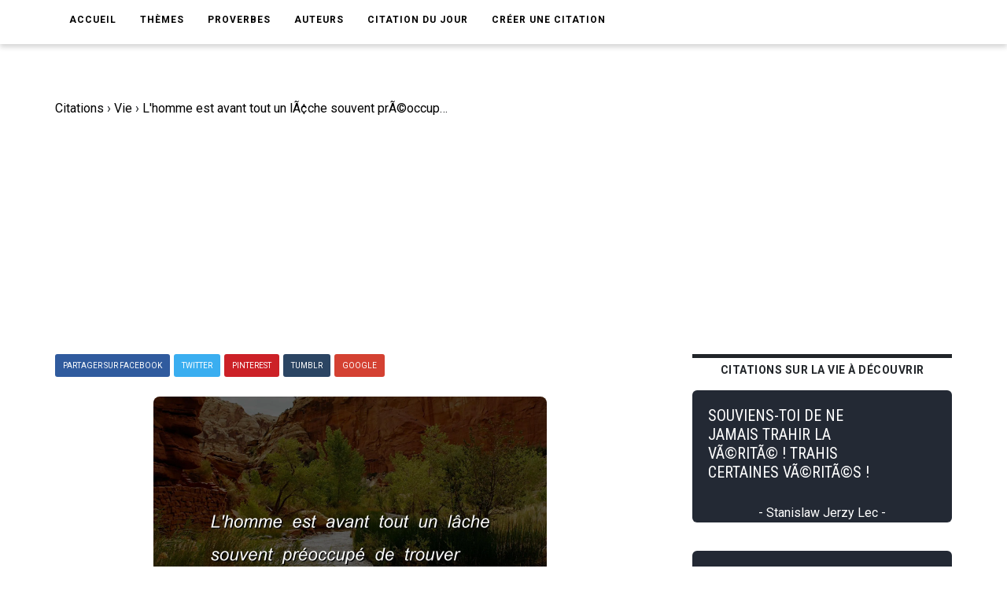

--- FILE ---
content_type: text/html; charset=UTF-8
request_url: https://www.ma-citation.com/citation/vie/homme-avant-tout-lache-souvent-35235.html
body_size: 6168
content:
<!DOCTYPE html>
<html lang="fr">

<head>
	<link rel="canonical" href="https://www.ma-citation.com/citation/vie/homme-avant-tout-lache-souvent-35235.html" />
	<meta http-equiv="Content-Type" content="text/html; charset=utf-8" />
<meta name="viewport" content="width=device-width, initial-scale=1.0">
<meta http-equiv="X-UA-Compatible" content="IE=edge">
<title>L'homme est avant tout un lÃ¢che souvent prÃ©occupÃ© de trouver une excuse Ã  sa lÃ¢chetÃ©. Michel Bernanos. | Ma-Citation.com</title>
<meta name="description" content="L'homme est avant tout un lÃ¢che souvent prÃ©occupÃ© de trouver une excuse Ã  sa lÃ¢chetÃ©. - Citation de Michel Bernanos sur la vie.">
<meta name="keywords" content="">
<meta name="author" content="Ma-Citation.com">
<meta property="og:type" content="website" />
<meta property="og:image" content="https://ma-citation.com/images/citation/homme-avant-tout-lache-souvent.jpg" />
<meta property="og:image:type" content="image/jpeg" />
<meta property="og:url" content="https://www.ma-citation.com/citation/vie/homme-avant-tout-lache-souvent-35235.html" />
  <meta property="og:image:width" content="2000" />
  <meta property="og:image:height" content="2000" />
<meta property="og:title" content="L'homme est avant tout un lÃ¢che souvent prÃ©occupÃ© de trouver une excuse Ã  sa lÃ¢chetÃ©. Michel Bernanos. | Ma-Citation.com" />
<meta property="og:description" content="⚠️➡️ Cliquez-ici pour lire plus de citations" />
<meta property="og:type" content="website" />
<meta property="og:site_name" content="Ma Citation">
<meta property="fb:app_id" content="274007270196230" />

<link rel="apple-touch-icon" sizes="57x57" href="/icon/apple-icon-57x57.png">
<link rel="apple-touch-icon" sizes="60x60" href="/icon/apple-icon-60x60.png">
<link rel="apple-touch-icon" sizes="72x72" href="/icon/apple-icon-72x72.png">
<link rel="apple-touch-icon" sizes="76x76" href="/icon/apple-icon-76x76.png">
<link rel="apple-touch-icon" sizes="114x114" href="/icon/apple-icon-114x114.png">
<link rel="apple-touch-icon" sizes="120x120" href="/icon/apple-icon-120x120.png">
<link rel="apple-touch-icon" sizes="144x144" href="/icon/apple-icon-144x144.png">
<link rel="apple-touch-icon" sizes="152x152" href="/icon/apple-icon-152x152.png">
<link rel="apple-touch-icon" sizes="180x180" href="/icon/apple-icon-180x180.png">
<link rel="icon" type="image/png" sizes="192x192" href="/icon/android-icon-192x192.png">
<link rel="icon" type="image/png" sizes="32x32" href="/icon/favicon-32x32.png">
<link rel="icon" type="image/png" sizes="96x96" href="/icon/favicon-96x96.png">
<link rel="icon" type="image/png" sizes="16x16" href="/icon/favicon-16x16.png">
<link rel="manifest" href="/icon/manifest.json">
<meta name="msapplication-TileColor" content="#ffffff">
<meta name="msapplication-TileImage" content="/icon/ms-icon-144x144.png">
<meta name="theme-color" content="#232934">
<script type='text/javascript' async defer src='https://code.jquery.com/jquery-3.5.1.slim.min.js'></script>
<!-- Global site tag (gtag.js) - Google Analytics -->
<script async src="https://www.googletagmanager.com/gtag/js?id=UA-84070248-15"></script>
<script>
  window.dataLayer = window.dataLayer || [];

  function gtag() {
    dataLayer.push(arguments);
  }
  gtag('js', new Date());

  gtag('config', 'UA-84070248-15');
</script>
<script src="/js/loadPic.js" type="text/javascript" async></script>
<!--ads-->
<script async src="https://pagead2.googlesyndication.com/pagead/js/adsbygoogle.js?client=ca-pub-1085450480878159" crossorigin="anonymous"></script>	<script>function loadCSS(a,d,f,g){var b=window.document.createElement("link");var c=d||window.document.getElementsByTagName("script")[0];var e=window.document.styleSheets;b.rel="stylesheet";b.href=a;b.media="only x";if(g){b.onload=g}c.parentNode.insertBefore(b,c);b.onloadcssdefined=function(h){var k;for(var j=0;j<e.length;j++){if(e[j].href&&e[j].href.indexOf(a)>-1){k=true}}if(k){h()}else{setTimeout(function(){b.onloadcssdefined(h)})}};b.onloadcssdefined(function(){b.media=f||"all"});return b};</script>
<script>loadCSS("/css/style.css");</script>
<script>loadCSS("/css/bootstrap.min.css");</script>
<script>loadCSS("/css/responsive.css");</script>
<script>//loadCSS("/css/color.css");</script>	<script async src="//pagead2.googlesyndication.com/pagead/js/adsbygoogle.js"></script>
<script>
     (adsbygoogle = window.adsbygoogle || []).push({
          google_ad_client: "ca-pub-1085450480878159",
          enable_page_level_ads: true
     });
</script>

	<script type="application/ld+json">
		{
			"@context": "http://schema.org",
			"@type": "MediaObject",
			"name": "Ma-Citation",
			"image": "https://ma-citation.com/images/citation/homme-avant-tout-lache-souvent.jpg",
			"url": "https://www.ma-citation.com/citation/vie/homme-avant-tout-lache-souvent-35235.html",
			"sameAs": ["https://www.facebook.com/CitationsEtHumour/", "https://www.instagram.com/citationsetproverbes1/", "https://www.pinterest.fr/citationsetproverbes/"],
			"aggregateRating": {
				"@type": "AggregateRating",
				"ratingValue": "4.5",
				"bestRating": "5",
				"worstRating": "1",
				"ratingCount": "941"
			}
		}
	</script>
</head>

<body>
	<div class="theme-layout">
		<script>
	function setCookie(cname, cvalue, exdays) {
		var d = new Date();
		d.setTime(d.getTime() + (exdays * 24 * 60 * 60 * 1000));
		var expires = "expires=" + d.toUTCString();
		document.cookie = cname + "=" + cvalue + "; " + expires;
	}
</script>
<header>
	<!--<div class="logobar">
				<div class="container">
					<div class="logo"><a href="/" title=""><img src="/images/logo.png" alt="Logo Ma-Citation.com" /></a></div>
					<div class="cats">
						<a href="themesory.html" title=""><span>New</span></a>
						<a href="themesory.html" title=""><i class="ion-android-star-outline"></i></a>
						<a href="themesory.html" title=""><span>Omg</span></a>
						<a href="themesory.html" title=""><i class="ion-android-happy"></i></a>
						<a class="hot" href="themesory2.html" title=""><i class="ion-arrow-graph-up-right"></i></a>
					</div>
				</div>
			</div> Logobar -->
	<div class="menubar">
		<div class="container">
			<nav>
				<ul>
					<li><a href="/" title="">Accueil</a></li>
					<li><a href="#" title="">Thèmes</a>
						<ul>
															<li><a href="/citations/amitia-9/" title="Catégorie AmitiA">AmitiA</a></li>
															<li><a href="/citations/amour-1/" title="Catégorie Amour">Amour</a></li>
															<li><a href="/citations/humour-6/" title="Catégorie Humour">Humour</a></li>
															<li><a href="/citations/liberta-8/" title="Catégorie LibertA">LibertA</a></li>
															<li><a href="/citations/motivation-2/" title="Catégorie Motivation">Motivation</a></li>
															<li><a href="/citations/vie-3/" title="Catégorie Vie">Vie</a></li>
													</ul>
					</li>
					<!--<li><a href="https://www.ma-citation.com/citations/social-10/" title="Réseaux sociaux">Réseaux sociaux</a></li>-->
					<li><a href="/proverbes/" title="Proverbes">Proverbes</a></li>
					<li><a href="/auteurs/" title="Auteurs">Auteurs</a></li>
					<li><a href="/citation-du-jour/" title="Citation du jour">Citation du jour</a></li>
					<li><a href="/creer/" title="Créer une citation" target="_blank">Créer une citation</a></li>
					<!--<li><a href="/t-shirt-citation/" title="T-Shirt Citation">T-Shirt citation</a></li>
							<li><a href="https://www.zazzle.fr/store/macitation" title="Boutique">Boutique</a></li>-->
					<li style="padding: 20px;">
						<div class="fb-like" data-href="https://www.facebook.com/CitationsEtHumour/" data-layout="button_count" data-action="like" data-size="small" data-show-faces="true" data-share="false"></div>
					</li>
				</ul>
			</nav><!-- Navigation -->
		</div>
	</div><!-- Menu Bar -->
</header><!-- Header -->


<div class="responsive-header">
	<div class="logo"><a href="/" title=""><img src="/images/logo.png" alt="Logo Ma-Citation.com" /></a></div>
	<div class="repsonsive-menu">
		<a id="sidemenu-btn" href="#" title="" onclick="document.getElementById('sidemenu').style.display = 'block';"><i class="fas fa-bars"></i></a>
	</div>
	<div class="sidemenu" id="sidemenu">
		<a id="close-menu" href="#" title="" onclick="document.getElementById('sidemenu').style.display = 'none';"><i class="fas fa-times"></i></a>
		<ul>
			<li><a href="/" title="">Accueil</a></li>
			<li><a href="#" title="">Thèmes</a>
				<ul>
											<li><a href="/citations/amitia-9/" title="Catégorie AmitiA">AmitiA</a></li>
											<li><a href="/citations/amour-1/" title="Catégorie Amour">Amour</a></li>
											<li><a href="/citations/humour-6/" title="Catégorie Humour">Humour</a></li>
											<li><a href="/citations/liberta-8/" title="Catégorie LibertA">LibertA</a></li>
											<li><a href="/citations/motivation-2/" title="Catégorie Motivation">Motivation</a></li>
											<li><a href="/citations/vie-3/" title="Catégorie Vie">Vie</a></li>
									</ul>
			</li>
			<li><a href="/proverbes/" title="Proverbes">Proverbes</a></li>
			<li><a href="/auteurs/" title="Auteurs">Auteurs</a></li>
			<li><a href="/citation-du-jour/" title="Citation du Jour">Citation du jour</a></li>
			<li><a href="/creer/" title="Créer une citation" target="_blank">Créer une citation</a></li>
			<!--<li><a href="/t-shirt-personnalise/" title="t-shirt-personnalise">T-Shirt personnalisé</a></li>-->
		</ul>
	</div>
</div><!-- Responsive Header -->		<section>
			<div class="block less-space">
				<div class="container">
					<div class="row">
						<div class="col-md-12">
							<ol itemscope itemtype="https://schema.org/BreadcrumbList" class="breadcrumb1">
								<li class="leftB" itemprop="itemListElement" itemscope itemtype="https://schema.org/ListItem">
									<a itemtype="https://schema.org/Thing" itemprop="item" href="https://www.ma-citation.com">
										<span itemprop="name">Citations</span></a>
									<meta itemprop="position" content="1" />
								</li>
								<div class="chevBread">&nbsp;›&nbsp;</div>
								<li class="leftB" itemprop="itemListElement" itemscope itemtype="https://schema.org/ListItem">
									<a itemtype="https://schema.org/Thing" itemprop="item" href="https://www.ma-citation.com/citations/vie-3/">
										<span itemprop="name">Vie</span></a>
									<meta itemprop="position" content="2" />
								</li>
								<div class="chevBread">&nbsp;›&nbsp;</div>
								<li class="leftB" class="breadcrumb_last" itemprop="itemListElement" itemscope itemtype="https://schema.org/ListItem">
									<a itemtype="https://schema.org/Thing" itemprop="item" href="https://www.ma-citation.com/citation/vie/homme-avant-tout-lache-souvent-35235.html">
										<span itemprop="name">L'homme est avant tout un lÃ¢che souvent prÃ©occupÃ© de trouver une excuse Ã  sa lÃ¢chetÃ©.</span></a>
									<meta itemprop="position" content="3" />
								</li>
							</ol>
						</div>
						<div class="col-md-8">
							<div class="single-post">
																<!--<div class="single-post-cat">
									<div class="detailsCit">
										<span class="note5">Note 4.5/5</span>
										<span class="note5">7041 vues</span>
									</div>
								</div> Post Cat -->
																<div class="share">
	<a class="facebook" href="https://www.facebook.com/sharer.php?u=https://www.ma-citation.com/citation/vie/homme-avant-tout-lache-souvent-35235.html" target="_blank" title="Partager sur Facebook"><span>Partager sur Facebook</span></a>
	<a class="twitter" href="https://twitter.com/share?url=https://www.ma-citation.com/citation/vie/homme-avant-tout-lache-souvent-35235.html&text=L'homme est avant tout un lÃ¢che souvent prÃ©occupÃ© de trouver une excuse Ã  sa lÃ¢chetÃ©.&hashtags=citation,vie,frenchquote" target="_blank" title="Partager sur Twitter"><span>Twitter</span></a>
	<a class="whatsapp" href="whatsapp://send?text=https://www.ma-citation.com/citation/vie/homme-avant-tout-lache-souvent-35235.html" target="_blank" title="Partager sur WhatsApp"><span>WhatsApp</span></a>
	<a class="pinterest" href="http://pinterest.com/pin/create/button/?url=https://www.ma-citation.com/citation/vie/homme-avant-tout-lache-souvent-35235.html&description=L'homme est avant tout un lÃ¢che souvent prÃ©occupÃ© de trouver une excuse Ã  sa lÃ¢chetÃ©. Michel Bernanos. | Ma-Citation.com&media=https://www.ma-citation.com/images/citations/square/homme-avant-tout-lache-souvent.jpg" target="_blank" title="Partager sur Pinterest"><span>Pinterest</span></a>	
	<a class="tumblr" href="http://www.tumblr.com/share/link?url=https://www.ma-citation.com/citation/vie/homme-avant-tout-lache-souvent-35235.html" target="_blank" title="Partager sur Tumblr"><span>Tumblr</span></a>
	<a class="google-plus" href="#" title=""><span>Google</span></a>
</div><!-- Share -->								<div class="single-image">
									<!--<a href="https://www.facebook.com/sharer.php?u=https://www.ma-citation.com/citation/vie/homme-avant-tout-lache-souvent-35235.html" target="_blank">-->
									<!--<img class="pc" src="/images/citations/vie/homme-avant-tout-lache-souvent.jpg" alt="Michel Bernanos : L'homme est avant tout un lÃ¢che souvent prÃ©occupÃ© de trouver une excuse Ã  sa lÃ¢chetÃ©." />-->
									<picture class="post-img">
										<source srcset="/images/citation/webp/homme-avant-tout-lache-souvent.webp" type="image/webp">
										<img id="imgCit" class="citationSquare" src="/images/citation/homme-avant-tout-lache-souvent.jpg" alt="Michel Bernanos : L'homme est avant tout un lÃ¢che souvent prÃ©occupÃ© de trouver une excuse Ã  sa lÃ¢chetÃ©." />
									</picture>
									<!--</a>-->
									<!--<a class="downloadOnPic" id="downloadOnPic" href="/images/citation/homme-avant-tout-lache-souvent.jpg" download="homme-avant-tout-lache-souvent.jpg" title="Télécharger la citation"><span class="txtDownloadPic"><i class="fas fa-download"></i> Télécharger la citation</span></a>-->
								</div><!-- Single Image -->
								<div class="downLikes">
									<div class="downDiv">
										<a class="pc" href="/images/citation/homme-avant-tout-lache-souvent.jpg" download="homme-avant-tout-lache-souvent.jpg" title="Télécharger la citation"><span class="txtDownload"><i class="fas fa-download"></i> Télécharger</span></a>
										<a class="mob" href="/images/citation/homme-avant-tout-lache-souvent.jpg" download="homme-avant-tout-lache-souvent.jpg" title="Télécharger la citation"><span class="txtDownload"><i class="fas fa-download"></i> Télécharger</span></a>
									</div>
									<div class="likeDiv">
										<a rel="nofollow" href="/like.php?id=35235&t=1"><span class="greenTxt"><i class="fas fa-thumbs-up thumbs-up"></i>820</span></a>
										<a rel="nofollow" href="/like.php?id=35235&t=0"><span class="redTxt"><i class="fas fa-thumbs-down thumbs-down"></i>121</span></a>
									</div>
								</div>
								<h1 class="post-title">L'homme est avant tout un lÃ¢che souvent prÃ©occupÃ© de trouver une excuse Ã  sa lÃ¢chetÃ©.</h1>
								<span>
									Citation <a class="txtUnder" href="/citations/vie-3/" title="Citations sur la vie">sur la vie</a> de <a class="txtUnder" href="/citations/auteur/michel-bernanos/" title="Citations de Michel Bernanos"><strong>Michel Bernanos</strong></a> :
								</span>
								<blockquote>
									<p><strong>L'homme est avant tout un lÃ¢che souvent prÃ©occupÃ© de trouver une excuse Ã  sa lÃ¢chetÃ©.</strong></p>
								</blockquote>
																		<p>
											Michel Bernanos est l'auteur de la <strong>citation</strong> sur la vie "L'homme est avant tout un lÃ¢che souvent prÃ©occupÃ© de trouver une excuse Ã  sa lÃ¢chetÃ©.".<br>
																				</p>
														<div class="share">
	<a class="facebook" href="https://www.facebook.com/sharer.php?u=https://www.ma-citation.com/citation/vie/homme-avant-tout-lache-souvent-35235.html" target="_blank" title="Partager sur Facebook"><span>Partager sur Facebook</span></a>
	<a class="twitter" href="https://twitter.com/share?url=https://www.ma-citation.com/citation/vie/homme-avant-tout-lache-souvent-35235.html&text=L'homme est avant tout un lÃ¢che souvent prÃ©occupÃ© de trouver une excuse Ã  sa lÃ¢chetÃ©.&hashtags=citation,vie,frenchquote" target="_blank" title="Partager sur Twitter"><span>Twitter</span></a>
	<a class="whatsapp" href="whatsapp://send?text=https://www.ma-citation.com/citation/vie/homme-avant-tout-lache-souvent-35235.html" target="_blank" title="Partager sur WhatsApp"><span>WhatsApp</span></a>
	<a class="pinterest" href="http://pinterest.com/pin/create/button/?url=https://www.ma-citation.com/citation/vie/homme-avant-tout-lache-souvent-35235.html&description=L'homme est avant tout un lÃ¢che souvent prÃ©occupÃ© de trouver une excuse Ã  sa lÃ¢chetÃ©. Michel Bernanos. | Ma-Citation.com&media=https://www.ma-citation.com/images/citations/square/homme-avant-tout-lache-souvent.jpg" target="_blank" title="Partager sur Pinterest"><span>Pinterest</span></a>	
	<a class="tumblr" href="http://www.tumblr.com/share/link?url=https://www.ma-citation.com/citation/vie/homme-avant-tout-lache-souvent-35235.html" target="_blank" title="Partager sur Tumblr"><span>Tumblr</span></a>
	<a class="google-plus" href="#" title=""><span>Google</span></a>
</div><!-- Share -->														<!--<div class="tags">
									<strong>Thème</strong>
									<a href="/citations/vie-3/" title="">Vie</a>
								</div> Tags -->
															<div class="author-box">
									<!--<img src="images/resource/author1.jpg" alt="" />-->
									<div class="author-detail">
										<i>L'auteur</i>
																					<h3 class="txtWhite">Citations de  Michel Bernanos</h3>
																																									<a class="seeAllAuthor" title="Toutes les citations de Michel Bernanos" href="/citations/auteur/michel-bernanos/">➡️ Lire toutes les citations de Michel Bernanos</a>
																															<br><a class="seeAllAuthor" title="En savoir plus sur Michel Bernanos" href="https://fr.wikipedia.org/w/index.php?search=michel+bernanos" target="_blank">En savoir plus sur Michel Bernanos</a>
																			</div>
								</div>
																					</div><!-- Single Post -->
						</div>
						<aside class="col-md-4 sidebar">
				<div class="widget">
			<div class="trending-posts">
				<h2 class="trending-title">Citations sur la vie à découvrir</h2>
									<div class="trending">
						<a href="/citation/vie/souviens-toi-jamais-trahir-verite-trahis-43481.html" title="">
							<div class="divCitTxt">
								<div class="divCitTxth2">
									<h4 class="txtCit">SOUVIENS-TOI DE NE JAMAIS TRAHIR LA VÃ©RITÃ© ! TRAHIS CERTAINES VÃ©RITÃ©S !</h4>
								</div>
								<span class="auteurCitTxt">- Stanislaw Jerzy Lec -</span>							</div>
						</a>
					</div>

									<div class="trending">
						<a href="/citation/vie/plus-etre-humain-vieillit-plus-36898.html" title="">
							<div class="divCitTxt">
								<div class="divCitTxth2">
									<h4 class="txtCit">PLUS L'ÃªTRE HUMAIN VIEILLIT, PLUS IL BASCULE DANS LE PASSÃ©, COMME SI LE BONHEUR, LA PLÃ©NITUDE RÃ©SIDE DANS L'ESPÃ©RANCE DES CHOSES, DANS LEUR VÃ©CU.</h4>
								</div>
								<span class="auteurCitTxt">- Marc-AndrÃ© ParÃ© -</span>							</div>
						</a>
					</div>

									<div class="trending">
						<a href="/citation/vie/marche-avant-toi-meme-comme-chameau-42304.html" title="">
							<div class="divCitTxt">
								<div class="divCitTxth2">
									<h4 class="txtCit">MARCHE EN AVANT DE TOI-MÃªME, COMME LE CHAMEAU QUI GUIDE LA CARAVANE.</h4>
								</div>
								<span class="auteurCitTxt">- Proverbe Africain -</span>							</div>
						</a>
					</div>

									<div class="trending">
						<a href="/citation/vie/vraie-pudeur-cacher-beau-faire-39202.html" title="">
							<div class="divCitTxt">
								<div class="divCitTxth2">
									<h4 class="txtCit">LA VRAIE PUDEUR EST DE CACHER CE QUI N'EST PAS BEAU Ã  FAIRE VOIR.</h4>
								</div>
								<span class="auteurCitTxt">- Georges Courteline -</span>							</div>
						</a>
					</div>

									<div class="trending">
						<a href="/citation/vie/bonheur-prend-soit-malheur-donne-36838.html" title="">
							<div class="divCitTxt">
								<div class="divCitTxth2">
									<h4 class="txtCit">QUE LE BONHEUR QU'ON PREND NE SOIT PAS DU MALHEUR QU'ON DONNE : JE N'AI PAS D'AUTRE MORALE.</h4>
								</div>
								<span class="auteurCitTxt">- Maurice Chapelan -</span>							</div>
						</a>
					</div>

							</div>
		</div><!-- Widget -->
	</aside><!-- Sidebar -->
					</div>
				</div>
			</div>
		</section>
		<script async defer src="https://use.fontawesome.com/releases/v5.13.0/js/all.js"></script>
<!--<script async src="https://use.fontawesome.com/releases/v5.13.0/js/v4-shims.js"></script>-->
<footer>
	<div class="container">
		<div class="row">
			<div class="col-md-4">
				<div class="widget">
					<h5 class="widget-title">Liens utiles</h5>
					<ul style="color:white;">
						<li><a href='https://www.amazon.fr/dp/B08C47D5NY/' target="_blank">Agenda de la motivation</a></li>
						<li><a href='/t-shirt-citation/'>T-Shirt citation</a></li>
						<li><a href='https://play.google.com/store/apps/details?id=com.citations.proverbes&pcampaignid=MKT-Other-global-all-co-prtnr-py-PartBadge-Mar2515-1' target="_blank">Application Android</a></li>
					</ul>
				</div><!-- Widget -->
			</div>
			<div class="col-md-4">
				<div class="widget">
					<h5 class="widget-title">Catégories</h5>
					<div class="hundop-picks">
						<div class="row">
							<div class="col-md-6">
								<div class="pick">
									<ul style="color:white;">
																					<li><a href="/citations/amitia-9/" title="Catégorie AmitiA">AmitiA</a></li>
																					<li><a href="/citations/amour-1/" title="Catégorie Amour">Amour</a></li>
																					<li><a href="/citations/humour-6/" title="Catégorie Humour">Humour</a></li>
																					<li><a href="/citations/liberta-8/" title="Catégorie LibertA">LibertA</a></li>
																					<li><a href="/citations/motivation-2/" title="Catégorie Motivation">Motivation</a></li>
																					<li><a href="/citations/vie-3/" title="Catégorie Vie">Vie</a></li>
																			</ul>
								</div>
							</div>
						</div>
					</div>
				</div>
			</div>
			<div class="col-md-4">
				<div class="widget">
					<h5 class="widget-title">Suivez-nous</h5>
					<ul class="social-share">
						<li><a href="https://www.facebook.com/macitationcom/" target="_blank"><i class="fab fa-facebook" style="font-size: 31px;color:white;" aria-hidden="true"></i></a></li>
					</ul>
				</div>
			</div>
		</div>
	</div>
</footer><!-- Footer -->
<div class="bottom-strip">
	<div class="container">
		<p>Copyright © 2026 Ma-Citation.com . Tous droits réservés.</p>
		<ul>
			<li><a href="/cgu.php" title="">CGU </a></li>
		</ul>
	</div>
</div>
</body>

</html>


--- FILE ---
content_type: text/html; charset=utf-8
request_url: https://www.google.com/recaptcha/api2/aframe
body_size: 260
content:
<!DOCTYPE HTML><html><head><meta http-equiv="content-type" content="text/html; charset=UTF-8"></head><body><script nonce="snGH5JYRmU89E-4kszfMJw">/** Anti-fraud and anti-abuse applications only. See google.com/recaptcha */ try{var clients={'sodar':'https://pagead2.googlesyndication.com/pagead/sodar?'};window.addEventListener("message",function(a){try{if(a.source===window.parent){var b=JSON.parse(a.data);var c=clients[b['id']];if(c){var d=document.createElement('img');d.src=c+b['params']+'&rc='+(localStorage.getItem("rc::a")?sessionStorage.getItem("rc::b"):"");window.document.body.appendChild(d);sessionStorage.setItem("rc::e",parseInt(sessionStorage.getItem("rc::e")||0)+1);localStorage.setItem("rc::h",'1768735411530');}}}catch(b){}});window.parent.postMessage("_grecaptcha_ready", "*");}catch(b){}</script></body></html>